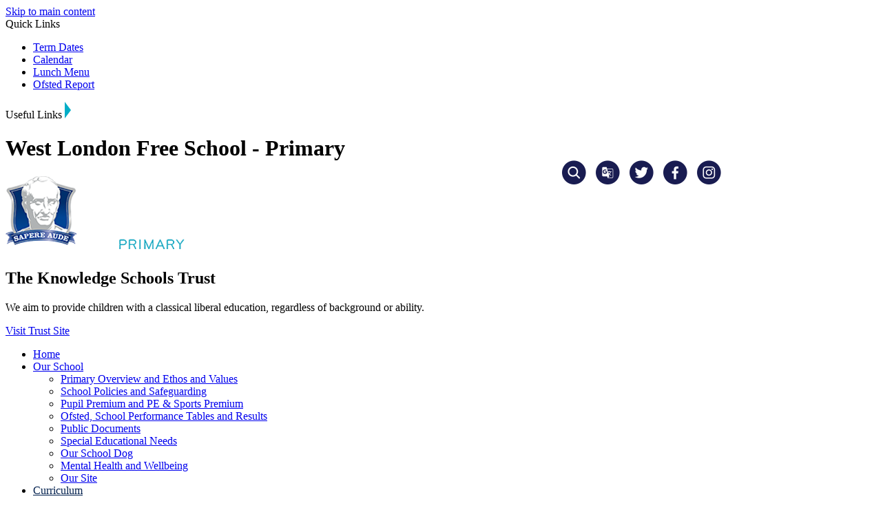

--- FILE ---
content_type: text/html
request_url: https://www.wlfs-primary.org/Personal-Development/
body_size: 11654
content:
<!-- from CSV -->
<!DOCTYPE html>
<html lang="en">
<head>
	<!--pageID 96438-->
	
		<meta charset="UTF-8">
        
        <title>West London Free School Primary - Personal Development</title>

        <meta name="description" content="Welcome to the website of West London Free School Primary" />
        <meta name="keywords" content="West London Free School Primary, Hammersmith Primary" />
        <meta name="author" content="West London Free School Primary website"/>
        
                <meta name="robots" content="INDEX, FOLLOW"/>
        
        <meta name="rating" content="General"/>
        <meta name="revisit-after" content="2 days"/>
        
            <meta property="og:site_name" content="West London Free School Primary" />
<meta property="og:title" content="Personal Development" />
<meta property="og:url" content="https://www.wlfs-primary.org/Personal-Development" />
<meta property="og:type" content="website" />
<meta property="og:description" content="Personal development is at the heart of what we offer our pupils. Our RSE &amp;amp; PSHE curriculum is a significant part of our Personal Development strategy but other curriculum areas and wider opportunities also provide the platform for developing the knowledge, attitudes, skills, relationships and behaviours that our pupils will need now and in their future years." />
<meta name="twitter:card" content="summary" />
<meta name="twitter:title" content="Personal Development" />
<meta name="twitter:description" content="Personal development is at the heart of what we offer our pupils. Our RSE &amp;amp; PSHE curriculum is a significant part of our Personal Development strategy but other curriculum areas and wider opportunities also provide the platform for developing the knowledge, attitudes, skills, relationships and behaviours that our pupils will need now and in their future years." />
<meta name="twitter:url" content="https://www.wlfs-primary.org/Personal-Development" />


<link rel="shortcut icon" href="/favicon.ico" />
        <link rel="icon" href="/favicon.ico" />
	  
<link href="/admin/public/c_boxes_buttons.css" rel="stylesheet" type="text/css" />
<link href="/inc/c_2020.css"  rel="stylesheet" type="text/css" media="screen" />

<!-- MOBILE / RESPONSIVE -->
<meta name="viewport" content="width=device-width, initial-scale=1, maximum-scale=2">

<!-- Import IE8 and IE7 Stylesheets -->
    <!--[if lt IE 9]>
        <script src="http://html5shiv.googlecode.com/svn/trunk/html5.js"></script>
        <link href="/inc/c_IE8.css" rel="stylesheet" type="text/css" media="screen" />
    <![endif]-->
    <!--[if lt IE 8]>
        <link href="/inc/c_IE7.css" rel="stylesheet" type="text/css" media="screen" />
    <![endif]-->

<!-- IE warnings -->
    <!--[if IE]>
         <div id="ie-warning">
         <p>Sorry, this version of Internet Explorer <strong>may not support certain features</strong>.<br />
         <p>We recommend <a href="https://www.google.com/chrome/" target="_blank">Google Chrome</a>.</p>
         <a onclick="myFunction()">Thank you but no.</a >
         </div>

         <script>
         function myFunction() {
             var x = document.getElementById("ie-warning");
             if (x.style.display === "none") {
                 x.style.display = "block";
             } else {
             x.style.display = "none";
                 }
         }
         </script>
    <![endif]-->

<!-- Current position in navigation -->

<style type="text/css">
	.nav li a#nav4812  					{  background: #fff; color: #001f4d; }
	#SideHeadingPages li a#subID96438		{text-decoration: none; background: #fff; color: #001f4d; }
	#SideHeadingPages li a#childID96438	{text-decoration: none; background: #fff; color: #001f4d;}
	ul li.sidelist_li							{display:none;}
	ul li.PPID88886							{display:block; }   

header {
    position: relative;
}
#social-dock {
    position: absolute;
    right: 220px;
    top: 20px;
    z-index: 99;
}
#social-dock li {
    display: inline-block;
    width: 35px;
    height: 35px;
    padding: 0;
    background: none;
    margin: 0 5px;
    -moz-border-radius: 50%;
    border-radius: 50%;
    -webkit-transition: 0.3s cubic-bezier(0.075, 0.82, 0.165, 1);
    -moz-transition: 0.3s cubic-bezier(0.075, 0.82, 0.165, 1);
    transition: 0.3s cubic-bezier(0.075, 0.82, 0.165, 1);
}
#social-dock li a {
    -webkit-transition: 0.3s cubic-bezier(0.075, 0.82, 0.165, 1);
    -moz-transition: 0.3s cubic-bezier(0.075, 0.82, 0.165, 1);
    transition: 0.3s cubic-bezier(0.075, 0.82, 0.165, 1);
}
#social-dock li:hover {
    -webkit-transform: scale(0.9);
    -moz-transform: scale(0.9);
    -ms-transform: scale(0.9);
    transform: scale(0.9);
    background: #fff;
    -webkit-box-shadow: 0 0 0 2px #fff;
    -moz-box-shadow: 0 0 0 2px #fff;
    box-shadow: 0 0 0 2px #fff;
}
#social-dock li a {
    display: block;
    width: 100%;
    height: 100%;
}
#social-dock li #facebook-head {
    width: 35px;
    height: 35px;
    overflow: hidden;
    z-index: 99;
    background: url(/i/design/social-dock/facebook-ic.png) no-repeat top center;
}
#social-dock li #twitter-head {
    width: 35px;
    height: 35px;
    overflow: hidden;
    z-index: 99;
    background: url(/i/design/social-dock/twitter-ic.png) no-repeat top center;
}
#social-dock li #instagram-head {
    width: 35px;
    height: 35px;
    overflow: hidden;
    z-index: 99;
    background: url(/i/design/social-dock/instagram-ic.png) no-repeat top center;
}
#social-dock li #linkedin-head {
    width: 35px;
    height: 35px;
    overflow: hidden;
    z-index: 99;
    background: url(/i/design/social-dock/linkedin-ic.png) no-repeat top center;
}
#google_translate_element {
    opacity: 0;
}
.translate2 {
    width: 35px;
    height: 35px;
    overflow: hidden;
    background: url(/i/design/social-dock/translate-ic.png) no-repeat top center;
    z-index: 99;
}
.goog-te-gadget .goog-te-combo {
    padding: 10px;
    width: 35px;
    height: 35px;
}
a#FS2 {
    width: 35px;
    height: 35px;
    background: url(/i/design/social-dock/search-ic.png) no-repeat top center;
    padding: 0px;
    -webkit-transition: all 0.3s ease;
    -moz-transition: all 0.3s ease;
    transition: all 0.3s ease;
    cursor: pointer;
}
#search {
    position: fixed;
    top: 0px;
    left: 0px;
    width: 100%;
    height: 100%;
    background-color: rgba(0, 0, 0, 0.9);
    -webkit-transition: all 0.5s ease-in-out;
    -moz-transition: all 0.5s ease-in-out;
    transition: all 0.5s ease-in-out;
    -webkit-transform: translate(0px, -100%) scale(0, 0);
    -moz-transform: translate(0px, -100%) scale(0, 0);
    -ms-transform: translate(0px, -100%) scale(0, 0);
    transform: translate(0px, -100%) scale(0, 0);
    opacity: 0;
    display: none;
}
#search.open {
    -webkit-transform: translate(0px, 0px) scale(1, 1);
    -moz-transform: translate(0px, 0px) scale(1, 1);
    -ms-transform: translate(0px, 0px) scale(1, 1);
    transform: translate(0px, 0px) scale(1, 1);
    opacity: 1;
    z-index: 9999999;
    display: block;
}
#search input[type="search"] {
    position: absolute;
    top: 50%;
    left: 0;
    margin-top: -51px;
    width: 60%;
    margin-left: 20%;
    color: #fff;
    background: transparent;
    border-left: 0px solid transparent;
    border-right: 0px solid transparent;
    font-size: 25px;
    font-weight: 300;
    text-align: center;
    outline: none;
    padding: 10px;
}

@media only screen and (max-width: 990px) {
    .trust-tab {
        display: none;
    }
    #social-dock {
        top: 60px;
        left: 0;
        right: 0;
        margin: 0 auto;
        min-width: 290px;
    }
    #social-dock li {
        margin: 0 1%;
    }
    header {
        height: auto;
        overflow: hidden;
        padding: 60px 0 0 0;
    }
    header .wrapper {
        padding: 0;
    }
    img#logo {
        margin: 60px auto 20px;
        float: none;
        display: block;
        max-width: 90%;
    }
}
    
.right-side-expand .link-1 {    font-size: 14px;    width: 165px;}

/* Update bullet list text colour - Kev - 27/01/2023 */
li {    color: #000;}
</style>

<!-- Import jQuery -->
<script type="text/javascript" src="https://ajax.googleapis.com/ajax/libs/jquery/1.8.3/jquery.min.js"></script>

<!-- If using using Google Webfonts, link to the external CSS file here -->







</head>

<body class="body_96438">



<!-- Wrapper -->

<a href="#mainholder" class="skip-link">Skip to main content</a>

<div id="wrapper">

	
			<!-- Quick Links Widget -->
            <div id="slideOut" class="clearfix">
				<div id="slideClick"><span>Quick Links</span></div>
				<div id="slideContent">
					<ul class="quick-links">
<li><a href="/Parents/Term-Dates">Term Dates</a></li>
<li><a href="/Calendar">Calendar</a></li>
<li><a href="/Parents/Lunch-Menus-and-School-Days-lessons-and-assemblies">Lunch Menu</a></li>
<li><a href="https://reports.ofsted.gov.uk/provider/21/139546" rel="noopener noreferrer" target="_blank">Ofsted Report</a></li>
</ul>

				</div>
				<p class="flip">Useful Links <img alt="Open/Close" role="button" src="/i/design/arrow-open-close.png" /></p>
			</div>
			<!-- Quick Links Widget -->
		

	<header>

			<h1 class="hidden" title="Go to home page">West London Free School - Primary</h1><!-- Title -->
			<h1><a href="/index.asp"><img src="/i/design/wlfs-primary.png" id="logo"
						alt="West London Free School - Primary"></a></h1><!-- Logo -->


									<div class="trust-tab">
										<h2>The Knowledge Schools Trust</h2>
										<p>We aim to provide children with a classical liberal education, regardless of background or ability.</p>
										<a href="https://www.knowledgeschoolstrust.org/" target="_blank">Visit Trust Site</a> 
									</div>

									<nav id="navholder">
										<ul id="dmenu" class="nav">
<li><a href="/" id="nav4810">Home</a>
</li><li><a href="/Primary-Overview-and-Ethos-and-Values" id="nav4811">Our School</a>
<ul><li><a href="/Primary-Overview-and-Ethos-and-Values">Primary Overview and Ethos and Values</a>
</li><li><a href="http://www.knowledgeschoolstrust.org/Policies/School-Policies" target="_blank">School Policies and Safeguarding</a>
</li><li><a href="/Admissions/Pupil-Premium-and-PE-Sports-Premium">Pupil Premium and PE &amp; Sports Premium</a>
</li><li><a href="/Ofsted-and-School-Performance-Tables">Ofsted, School Performance Tables and Results</a>
</li><li><a href="/Public-Documents">Public Documents</a>
</li><li><a href="/Special-Educational-Needs">Special Educational Needs</a>
</li><li><a href="/Our-School-Dog">Our School Dog</a>
</li><li><a href="/Mental-Health-and-Wellbeing">Mental Health and Wellbeing</a>
</li><li><a href="/Our-Site">Our Site</a>
</li></ul></li><li><a href="/Curriculum" id="nav4812">Curriculum</a>
<ul><li><a href="/What-We-Teach">What We Teach</a>
<ul><li><a href="https://www.wlfs-primary.org/What-We-Teach/">What We Teach</a></li>
<li><a href="/Curriculum-Overviews">Curriculum Overviews and Resources</a></li>
<li><a href="/Personal-Development">Personal Development</a></li>
</ul></li><li><a href="/How-We-Teach-It">How We Teach It</a>
<ul><li><a href="https://www.wlfs-primary.org/How-We-Teach-It/">How We Teach It</a></li>
<li><a href="/Curriculum/Knowledge-Organisers">Knowledge Organisers</a></li>
</ul></li><li><a href="/Evidence-of-Learning">Evidence of Learning</a>
</li><li><a href="/Primary-Knowledge-Curriculum-14022019134903">Primary Knowledge Curriculum</a>
</li></ul></li><li><a href="/Admissions" id="nav4813">Admissions</a>
</li><li><a href="/What-is-Safeguarding" id="nav5635">Safeguarding</a>
<ul><li><a href="/What-is-Safeguarding">What is Safeguarding?</a>
</li><li><a href="/Who-is-Responsible-for-Safeguarding">Who is Responsible for Safeguarding?</a>
</li><li><a href="/What-to-do-if-you-have-a-safeguarding-concern">What to do if you have a Safeguarding Concern?</a>
</li><li><a href="/What-is-Abuse">What is Abuse?</a>
</li><li><a href="/What-is-Bullying">What is Bullying?</a>
</li><li><a href="/What-is-the-law-on-smacking-children">What is the Law on Smacking Children?</a>
</li><li><a href="/What-is-Early-Help">What is Early Help?</a>
</li><li><a href="/What-is-a-Child-Missing-from-Education-CME">What is a Child Missing from Education (CME)?</a>
</li><li><a href="/What-do-County-Lines-mean">What does County Lines mean?</a>
</li><li><a href="/What-is-Domestic-Violence-and-Abuse">What is Domestic Violence and Abuse?</a>
</li><li><a href="/What-is-Female-Genital-Mutilation">What is Female Genital Mutilation (FGM)?</a>
</li><li><a href="/What-is-Neglect">What is Neglect?</a>
</li><li><a href="/What-is-Child-on-Child-Abuse">What is Child on Child Abuse?</a>
</li><li><a href="/What-is-the-Prevent-Strategy">What is the Prevent Strategy?</a>
</li><li><a href="/What-should-parents-look-for-when-choosing-a-sport">What should parents look for when choosing a sport club/coach?</a>
</li><li><a href="/What-is-Sexting">What is Sexting?</a>
</li><li><a href="/What-is-Whistleblowing">What is Whistleblowing?</a>
</li><li><a href="/What-is-a-Young-Carer">What is a Young Carer?</a>
</li><li><a href="/Keeping-your-child-safe">Keeping your child safe</a>
</li><li><a href="/Online-Safety">Online Safety</a>
</li><li><a href="/Age-Limits-on-Apps-and-Games">Age Limits on Apps and Games</a>
</li></ul></li><li><a href="/Parents/Term-Dates" id="nav4814">Parents</a>
<ul><li><a href="/Parents/PTA">Parent Teacher Association (PTA)</a>
</li><li><a href="/Parents/Term-Dates">Term Dates</a>
</li><li><a href="/Parents/The-Club">The Club</a>
</li><li><a href="/Parents/Uniform">Uniform</a>
</li><li><a href="/Knowledge-Schools-Foundation-Trust-Information">Knowledge Schools Foundation Trust</a>
</li><li><a href="/Parents/Lunch-Menu">Lunch Menu</a>
</li><li><a href="https://www.wlfs-primary.org/Curriculum-Overviews/">Curriculum Overviews and Resources</a>
</li><li><a href="https://www.wlfs-primary.org/Curriculum/Knowledge-Organisers/">Knowledge Organisers</a>
</li><li><a href="/Parents/School-Day">School Day</a>
</li><li><a href="/Parents/Data-Protection">Data Protection</a>
</li><li><a href="/Parents/Parent-View">Parent View</a>
</li><li><a href="/Parents/Health-and-Safety">Health and Safety</a>
</li><li><a href="https://www.wlfs-primary.org/Curriculum-Overviews/">Home Learning</a>
</li><li><a href="/Parents/SecondarySchoolDestinations">Secondary School Destinations</a>
</li></ul></li><li><a href="/Personnel/Staff" id="nav4815">Personnel</a>
<ul><li><a href="/Personnel/Staff">Teaching Staff</a>
</li><li><a href="/Personnel/Support-Staff">Support Staff</a>
</li><li><a href="/Personnel/Governors-and-Governance">Governors and Governance</a>
</li></ul></li><li><a href="/Careers" id="nav4816">Careers</a>
<ul><li><a href="/Personnel/Vacancies-and-Schools-Direct">Teaching Staff Vacancies</a>
</li><li><a href="/Careers/Support-Staff-Vacancies">Support Staff Vacancies</a>
</li><li><a href="/Careers/Train-to-Teach-with-Us">Train to Teach with Us</a>
</li></ul></li><li><a href="/News" id="nav4817">News</a>
<ul><li><a href="/News/Newsletters">Newsletters</a>
</li><li><a href="/News/Galleries">Galleries</a>
</li></ul></li><li><a href="#" id="nav4819">Other Links</a>
<ul><li><a href="http://www.wlfs.org" target="_blank">West London Free School</a>
</li><li><a href="http://www.wlfs-earlscourt.org/" target="_blank">Earl's Court Free School Primary</a>
</li><li><a href="http://www.wlfs-kpa.org/" target="_blank">Kensington Primary Academy</a>
</li><li><a href="https://www.doveryacademy.org/" target="_blank">Dovery Academy</a>
</li><li><a href="https://epa-primary.org/" target="_blank">Edlesborough Primary Academy</a>
</li><li><a href="https://www.bedfordroad-primary.org/" target="_blank">Bedford Road Primary Academy</a>
</li><li><a href="https://wixamstreeprimary.co.uk/" target="_blank">Wixams Tree Primary Academy</a>
</li><li><a href="https://wixamsacademy.co.uk/" target="_blank">Wixams Academy</a>
</li><li><a href="https://www.wa-sixthform.org/" target="_blank">Wixams Academy Sixth Form</a>
</li><li><a href="http://www.knowledgeschoolstrust.org/" target="_blank">Knowledge Schools Trust</a>
</li><li><a href="https://www.primaryknowledgecurriculum.org/" target="_blank">Primary Knowledge Curriculum</a>
</li><li><a href=" https://home.oxfordowl.co.uk/reading/reading-schemes-oxford-levels/essential-letters-and-sounds/" target="_blank">Essential Letters and Sounds</a>
</li><li><a href="https://www.englishhubkst.org/" target="_blank">KST English Hub</a>
</li></ul></li><li><a href="/Contact-Us" id="nav4818">Contact Us</a>
</li></ul>
							</nav>
							<!-- NavHolder -->

<!-- social icons -->
<ul id="social-dock">

  <li><a id="FS2" href="#search"></a></li>

  <li>
    <div class="translate2">
      <div id="google_translate_element"></div>
    </div>
  </li>

  <li><a href="https://twitter.com/wlfsprimary" target="_blank" id="twitter-head"></a></li>
  <li><a href="https://www.facebook.com/West-London-Free-School-Primary-106896594894492" target="_blank"
      id="facebook-head"></a></li>
  <li><a href="https://www.instagram.com/wlfsprimary/" target="_blank" id="instagram-head"></a></li>

</ul>

</header>


			<div id="slider">

			    
					<div class="wrapper">
				<div class="inside-page-title">

				<h1>Personal Development</h1>
				</div>
				</div>

				

			</div>















	<!-- Main Holder -->

	<div id="mainholder">
		<div class="wrapper-inside">
	<div class="ColumnRight">
<nav id="SideHeadingPages" class="SideHeading"><h2>Related Pages</h2>
<ul class="SideList"><li><a href="/What-We-Teach" id="subID88886">What We Teach</a></li>
<li class="sidelist_li PPID88886"><a href="https://www.wlfs-primary.org/What-We-Teach/" class="child" id="childID90368">What We Teach</a></li>
<li class="sidelist_li PPID88886"><a href="/Curriculum-Overviews" class="child" id="childID89537">Curriculum Overviews and Resources</a></li>
<li class="sidelist_li PPID88886"><a href="/Personal-Development" class="child" id="childID96438">Personal Development</a></li>
<li><a href="/How-We-Teach-It" id="subID89037">How We Teach It</a></li>
<li class="sidelist_li PPID89037"><a href="https://www.wlfs-primary.org/How-We-Teach-It/" class="child" id="childID90369">How We Teach It</a></li>
<li class="sidelist_li PPID89037"><a href="/Curriculum/Knowledge-Organisers" class="child" id="childID75354">Knowledge Organisers</a></li>
<li><a href="/Evidence-of-Learning" id="subID89539">Evidence of Learning</a></li>
<li><a href="/Primary-Knowledge-Curriculum-14022019134903" id="subID65273">Primary Knowledge Curriculum</a></li>

</ul></nav>
</div>
<div class="Content2Column">
<h1 class="HTXT">Personal Development</h1>
<p>Personal development is at the heart of what we offer our pupils. Our <a href="/PSHE/">RSE &amp; PSHE curriculum</a> is a significant part of our Personal Development strategy but other curriculum areas and wider opportunities also provide the platform for developing the knowledge, attitudes, skills, relationships and behaviours that our pupils will need now and in their future years.</p>
<p style="text-align: justify;">Personal development aims to develop a wide range of skills, strategies and coping mechanisms which our pupils can take with them to help them to be successful in their future lives, whether that be; future relationships, future careers, future decisions relating to their health and wellbeing or future contributions to society.</p>
<p style="text-align: justify;">By the time our pupils reach Year 6, they would have developed a wide range of skills and strategies which they can take with them into secondary school and beyond. Our goal is that all our pupils become active citizens who understand their role in society and who can go on to make a positive contribution.</p>
<p style="text-align: justify;">At our schools, personal development is taught and approached through:</p>
<ul>
<li style="text-align: justify;">Our ambitious RSE &amp; PSHE curriculum</li>
<li style="text-align: justify;">Our carefully defined Safeguarding Curriculum</li>
<li style="text-align: justify;">Our explicit teaching of British Values</li>
<li style="text-align: justify;">Character development through alignment with our School Values</li>
<li style="text-align: justify;">Spiritual, Moral, Social &amp; Cultural (SMSC) opportunities embedded into the curriculum</li>
<li style="text-align: justify;">A carefully curated wider opportunities offer (e.g. enrichment and extra-curricular)</li>
<li style="text-align: justify;">Promoting an inclusive environment</li>
<li style="text-align: justify;">Explicitly embedding the protected characteristics into our curriculum</li>
<li style="text-align: justify;">Actively supporting the development of our pupils becoming well-educated global citizens</li>
</ul>
<p>&nbsp;</p>
<p>For further information please see the following:</p>
<p><a class="button-PDF" href="/docs/Curriculum/RSE_and_PSHE_Curriculum_Overview__1_.pdf">RSE &amp; PSHE Curriculum Overview</a></p>
<p><a class="button-PDF" href="/docs/Curriculum/British_Values.pdf">British Values</a></p>
<p><a class="button-PDF" href="/docs/Curriculum/SMSC.pdf">SMSC</a></p>
<p><a class="button-PDF" href="/docs/Curriculum/Protected_Characteristics.pdf">Protected Characteristics</a></p>
<p><a class="button-PDF" href="/docs/Curriculum/Wider_Opportunities.pdf">Wider Opportunities</a></p>
<p>Citizenship</p>
<p><a class="button-PDF" href="/docs/Curriculum/Safeguarding_in_the_Curriculum.pdf">Safeguarding in the curriculum</a></p>
</div>

        </div><!--wrapper-inside-->
	</div>
</div>

<!-- Footer -->
<footer>
    <div class="wrapper">
	
			<h2>West London Free School Primary</h2>

			<p class="address">
				Cambridge Grove, Hammersmith<br />
				London, W6 0LB
			</p>

			<p class="telephone">
				020 8741 9967
			</p>

			<p class="email-footer">
				<a href="mailto:admin@wlfs-primary.org">admin@wlfs-primary.org</a>
			</p>

    </div>

		<a href="#wrapper" class="scroll-up"></a>
 
</footer>

<a href="https://www.google.co.uk/maps/place/Earl's+Court+Free+School+Primary/@51.4954809,-0.233208,17z/data=!3m1!4b1!4m5!3m4!1s0x48760fca44163585:0x34f80538ba08da6a!8m2!3d51.4954776!4d-0.2310193" target="_blank" id="map">
</a> 

<section id="awards">
<div class="CMSawards" contenteditable="false">
<ul>
<li><img src="/i/STARS_Kitemarks_Gold_2022__1_.jpeg" width="1100" height="400" /></li>
<li><img src="/i/SG-L1-3-gold-2022-23.jpg" width="1250" height="1256" alt="" class="" /></li>
<li><img src="/i/photos/REQM-Gold-Logo_-_Copy.jpg" width="151" height="225" alt="" class="" /></li>
</ul>
</div>


</section>

<div class="sub-footer">
<div class="wrapper">
<p class="copyright">&copy; 2026 | <a href="/legal">Legal Information</a></p>

<p id="credit">Primary School Website Design by <a href="https://www.greenhouseschoolwebsites.co.uk" target="_blank">Greenhouse School Websites</a></p>
</div>
</div>

		<!-- Search Form Overlay -->
		<div id="search">
			<form id="FS2" method="post" action="/inc/Search/">
				<label for="search-field" class="sr-only">Search site</label>

<input placeholder="Search site" name="S" type="search" id="search-field" onfocus="resetsearch()"
					value="Search site"></form>
		</div>

<!-- MetriCool --> 
<script>function loadScript(a){var b=document.getElementsByTagName("head")[0],c=document.createElement("script");c.type="text/javascript",c.src="https://tracker.metricool.com/resources/be.js",c.onreadystatechange=a,c.onload=a,b.appendChild(c)}loadScript(function(){beTracker.t({hash:"2464794d8b30c355ab0ece1fe34a7831"})});</script>

<script type="text/javascript" src="//translate.google.com/translate_a/element.js?cb=googleTranslateElementInit"></script>
<script type="text/javascript">
    function googleTranslateElementInit() {
      new google.translate.TranslateElement({pageLanguage: 'en'}, 'google_translate_element');
    }
</script>

<script type="text/javascript" src="/inc/js/scripts.min.js"></script>
<script type="text/javascript">


	// Mobile Navigation
	$(document).ready(function () {
	$('nav#navholder').meanmenu({
	  meanMenuContainer: '#wrapper', // Choose where meanmenu will be placed within the HTML
	  meanScreenWidth: "990", // set the screen width you want meanmenu to kick in at
	  meanRevealPosition: "center", // left right or center positions
	  meanRevealPositionDistance: "", // Tweak the position of the menu from the left / right
	  meanShowChildren: true, // true to show children in the menu, false to hide them
	  meanExpandableChildren: true, // true to allow expand/collapse children
	  meanRemoveAttrs: true, // true to remove classes and IDs, false to keep them
	  meanDisplay: "block", // override display method for table cell based layouts e.g. table-cell
	  removeElements: "" // set to hide page elements
	});
	});

  // Backstretch  
 	 $.backstretch([
        	  	"/i/photos/Gallery/home/IMG_4069_-_banner.jpeg" , 
  	  	"/i/photos/Gallery/home/IMG_4434_-_banner.jpeg" , 
  	  	"/i/photos/Gallery/home/IMG_4454_-_banner.jpeg" , 

  	], {duration: 6000, fade: 750}
  	);

    

			// Scroll smoothly to #link change value 1000 to change time
		$(function() {
		/* SCROLLTOP FUNCTION REMOVED
$('a[href="#"]:not([href="#"])').click(function() {
			if (location.pathname.replace(/^\//,'') == this.pathname.replace(/^\//,'') && location.hostname == this.hostname) {
				var target = $(this.hash);
				target = target.length ? target : $('[name=' + this.hash.slice(1) +']');
				if (target.length) {
					$('html,body').animate({
						scrollTop: target.offset().top
					}, 1000);
					return false;
				}
			}
		});
 END CODE FOR HIDING SCROLLTOP FUNCTION */
		});

			// Search Overlay		
			$(document).ready(function () {
				$('a[href="#search"]').on('click', function (event) {
					$('#search').addClass('open');
					setTimeout(function () {
						$('input[name="S"]').focus()
					});
				});
				$('#search, #search button.close').on('click keyup', function (event) {
					if (event.target == this || event.target.className == 'close' || event.keyCode == 27) {
						$(this).removeClass('open');
					}
				});
			});


		// notice
	$(".trust-tab").click(function(){
		$(".trust-tab").toggleClass("trust-tab-extended", 100);
	});


	// Reset site search form on focus
	function resetsearch () { $("#search-field").val(""); }

	$(document).ready(function() {

	// Check to see if there's anything in sidebar
	var cl = $('.ColumnLeft nav').length;
	var cr = $('.ColumnRight nav').length;

	// If sidebars are empty, change Content2Column to Content1Column
	if (cl == 0 && cr == 0) {
	  $('.Content2Column').attr('class','Content1Column');
	  $('.ColumnLeft, .ColumnRight').hide();
	}

	// Add parent class to 2nd level links with children
	$("#dmenu li li a").each(function() {
	  if ($(this).next().length > 0) {
	  	$(this).addClass("parent");
	  };
	});

	// Finding an li inside the div
	var awb = $('.CMSawards li img').length;

	// If nothing added via CMS
	if (awb == 0) {
	  $('.CMSawards').attr('class','hidden');
	  $('#awards').hide();
	}
	// Add doubleTapToGo to navigation links
	$("#dmenu li:has(ul)").doubleTapToGo(); /* touch device menus */

  	});

  	//RESPONSIVE CODE
  function checkWidth() {
	var windowSize = $(window).width();
	if (windowSize < 770) {
	  // If mobile: Insert sidebar after Content2Column
	  $(".ColumnLeft").insertAfter(".Content2Column");
	  $(".ColumnRight").insertAfter(".Content2Column");
	}
	else {
	  // Otherwise reposition sidebar before Content2Column
	  $(".ColumnLeft").insertBefore(".Content2Column");
	  $(".ColumnRight").insertBefore(".Content2Column");
	}
  }
  checkWidth();
  $(window).bind('resize orientationchange', function() {
    checkWidth();
  });



		//prevent # link from having action
	$('a[href="#"]:not(.auto-list-modal)').click(function(e) {
		e.preventDefault();
	});


</script>


<!-- reload on orientation or size change -->
<script type="text/javascript">
    window.onorientationchange = function() {
        var orientation = window.orientation;
            switch(orientation) {
                case 0:
                case 90:
                case -90: window.location.reload();
                break; }
    };
</script><!--end orientation code-->







<script type="text/javascript" charset="UTF-8" src="/admin/public/cookies.js"></script>


<script type="text/javascript">	
	//// add tableborder class on small displays
	if ($(window).width() < 960) {
		$('table').each(function() {
			if ($(this).prop('scrollWidth') > $(this).width() ) {
				$(this).wrap("<div class='js-scrollable'></div>");
				if (!$(this).attr('class') || !$(this).attr('class').length) $(this).addClass('tableborder')
				new ScrollHint('.js-scrollable');
				}						
			})
	}
	
	if ($(window).width() < 500) {
		var MobileImage = $('#mainholder img');
			MobileImage.each(function () {
				var that = $(this);
				if (that.width() > 200) {
					that.addClass('imagefullwidth');
				}
			})
	}
	
	$( window ).resize(function() {
			$('table').each(function() {
					if (!$(this).attr('class') || !$(this).attr('class').length) $(this).addClass('tableborder')
				})
	});
	//$('table').click(function () {
		//$(".scroll-hint-icon'").hide();
		//});

	// block search from submitting if empty		
	document.getElementById("FS").onsubmit = function () {
		if (!document.getElementById("search-field").value) {
			 document.getElementById("search-field").placeholder='Enter search text';
			return false;
		}
	else {
		document.getElementById("search-submit").disabled = true;
				return true;
		}
	}

// add alt tags to .backstretch images
document.addEventListener('DOMContentLoaded', function () {
function addAltTags() {
const altImages = document.querySelectorAll('.backstretch img');
altImages.forEach(function (img) {if (!img.hasAttribute('alt') || img.getAttribute('alt').trim() === '') {img.setAttribute('alt', 'A photo from West London Free School Primary');}});}
addAltTags();
const altObserver = new MutationObserver(addAltTags);
altObserver.observe(document.querySelector('.backstretch'), {childList: true,subtree: true});
});
</script> 


<!-- inline modal code -->
	<link rel="stylesheet" href="/admin/inc/FrontEndFiles/modal/gswMultiModal.css">
	<script src="/admin/inc/FrontEndFiles/modal/gswMultiModal.js"></script>
<!-- end modal code -->


<!-- Stats -->

<script>
/*GA17*/
  (function(i,s,o,g,r,a,m){i['GoogleAnalyticsObject']=r;i[r]=i[r]||function(){
  (i[r].q=i[r].q||[]).push(arguments)},i[r].l=1*new Date();a=s.createElement(o),
  m=s.getElementsByTagName(o)[0];a.async=1;a.src=g;m.parentNode.insertBefore(a,m)
  })(window,document,'script','//www.google-analytics.com/analytics.js','ga');

  ga('create', 'UA-74323224-1', 'auto');
  ga('send', 'pageview');

</script>



</body>
</html>


--- FILE ---
content_type: text/plain
request_url: https://www.google-analytics.com/j/collect?v=1&_v=j102&a=976962849&t=pageview&_s=1&dl=https%3A%2F%2Fwww.wlfs-primary.org%2FPersonal-Development%2F&ul=en-us%40posix&dt=West%20London%20Free%20School%20Primary%20-%20Personal%20Development&sr=1280x720&vp=1280x720&_u=IEBAAEABAAAAACAAI~&jid=680644902&gjid=798227578&cid=803193480.1769701686&tid=UA-74323224-1&_gid=86505527.1769701686&_r=1&_slc=1&z=960876187
body_size: -451
content:
2,cG-V728R6SSS9